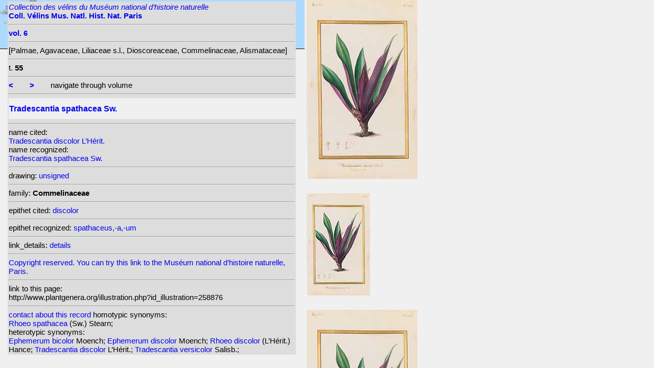

--- FILE ---
content_type: text/html; charset=UTF-8
request_url: http://plantillustrations.org/illustration.php?id_illustration=258876&uhd=2&mobile=0
body_size: 3684
content:
</html>







		

		


<!DOCTYPE html>
		<html>
			<head>
				<link rel="icon" type="image/png" sizes="16x16" href="favicon-16x16.png">
			<link rel="icon" type="image/png" sizes="32x32" href="favicon-32x32.png">
				<link href = "style_desktop_nieuw.css" rel = "stylesheet" type = "text/css">
				<meta charset="UTF-8"/>
				<meta http-equiv="Content-Language" content="nl">
				<meta name="viewport" content="width=device-width/" >
				<!--<link rel="stylesheet" media="all and (orientation:portrait)"  href="style_portrait.css" rel = "stylesheet" type = "text/css">
				<link rel="stylesheet" media="all and (orientation:landscape)" href="style_landscape.css" rel = "stylesheet" type = "text/css">-->
				
				<title>
								Tradescantia spathacea Sw. [ Tradescantia discolor L’Hérit.]				</title>

		<script>			
			
			function verbergInfoPanel()
			{
			var popUpPanel = document.getElementById('container_illustration_window_closed');
			popUpPanel.style.display='block';
			
			var containerLeft =  document.getElementById('container_left_desktop'); 
			containerLeft.style.display='none';
			
			var containerIllustration =  document.getElementById('container_illustration'); 
			containerIllustration.style.display='none';
			
			var toonInfoPanel   =   document.getElementById('toon_info_panel');
			toonInfoPanel.style.display='block';
			
			var fullSize = document.getElementById('full_size'); 
			fullSize.style.display='block';
			
			/*var toonText = document.getElementById('toon_text'); 
			toonText.style.display='block';*/
			
			
			}
			
			function toonInfoPanel()
			{
			var popUpPanel = document.getElementById('container_illustration_window_closed');
			popUpPanel.style.display='none';
				
			var containerLeft =  document.getElementById('container_left_desktop'); 
			    containerLeft.style.display='block';
	
			var containerIllustration = document.getElementById('container_illustration'); 
			containerIllustration.style.display='block';

			var toonInfoPanel   =   document.getElementById('toon_info_panel');
			toonInfoPanel.style.display='none';			
			
			var fullSize = document.getElementById('full_size'); 
			fullSize.style.display='none';
			
			/*var toonText = document.getElementById('toon_text'); 
			toonText.style.display='none';*/

			}
			
			/*
			function toonInfoPanel()
			{
			var popUpPanel = document.getElementById('container_illustration_window_closed');
			popUpPanel.style.display='none';
			
				
			var containerLeft =  document.getElementById('container_left'); 
			    containerLeft.style.display='block';
	
			var thumbnailInfoIllustration = document.getElementById('thumbnail_info_illustration'); 
			thumbnailInfoIllustration.style.display='block';

			var infoIllustrationLeftThumbnail   =   document.getElementById('info_illustration_left_thumbnail');
			infoIllustrationLeftThumbnail.style.display='block';			
			
			var toonInfoPanel =  document.getElementById('toon_info_panel'); 
			toonInfoPanel.style.display='block';
			
			var fullSize = document.getElementById('full_size'); 
			fullSize.style.display='none';
			
			var toonText = document.getElementById('toon_text'); 
			toonText.style.display='none';
			
			*/
			
			function toonText()
			{
			var containerText = document.getElementById('container_text');
			containerText.style.display='block';
			
			var toonInfoPanel =  document.getElementById('toon_info_panel'); 
			toonInfoPanel.style.display='none';
			
			var containerLeft =  document.getElementById('container_left'); 
			containerLeft.style.display='none';
			
			var popUpPanel = document.getElementById('container_illustration_window_closed');
			popUpPanel.style.display='none';
			
			}
			
			function getHorizontalScreenResolution()
			{
			var width = screen.width;
			}
		
		
			function getVerticalScreenResolution()
			{
			var height = screen.height;
			}
			
			function uitvergroten()
			{
			var loupeFullSize = document.getElementById('container_illustration_window_closed_full_size'); 
			container_illustration_window_closed_full_size.style.display='block';
			}
			
			
	function url_exist($url) {
        $urlheaders = get_headers($url);
        //print_r($urlheaders);
        $urlmatches  = preg_grep('/200 ok/i', $urlheaders);
         if(!empty($urlmatches)){
           return true;
         }else{
           return false;
         }
}
	
<!-------------------------------------------------------------------------------------------------------------------------------------------------->
		</script>
	</head>
	<!--volgende code allemaal voor niet mobiel!!-->
			
	
	    
			<!-- HEADER SHORT ----------------------------------------------------------------------------------------------------------------------------------------------------------------------------------------------------->	
				<div id="header_short_desktop">
					<img src = "images/baobab_blue.png" id = "baobab" /> 
					
					<div id="resolution_illustration"> <!-- 4K HD laptop tabtop touchscreen etc. -->
					
						
						
			

			
	
		
	
					</div>				
									
					<A HREF="javascript:javascript:history.go(-1)"><IMG SRC="images/previous.gif"  id="pijl_links"></A>
					<A HREF="javascript:javascript:history.go(+1)"><IMG SRC="images/next.gif" id="pijl_rechts"  ></A>
					
					<FORM method="GET" action="index.php">
						<input type="hidden" name="SID" value="a1098eac027ad5d94bdf5059b67f702d">
						<input type="hidden" name="uhd" value="2">
						<input type="hidden" name="mobile" value="0">
						<input type="image" SRC="images/home_blue.jpg"  id="home_button"   href="index.php" width="64px" height="64px" title="home">					
					</FORM>
				</div>
					
<!--INFO ILLUSTRATION LEFT (ALLEEN LOCAAL ZICHTBAAR--------------------------------------------------------------------------------------------------------------------------------------------------------------------------------->	
				<div id="info_illustration_left">
		
<!----TITLE ABREVIATION----------------------------------------------------------------------------------------------------------------------------------->				


					<a href="volumes.php?
										&id_publication=4148										&id_volume=5706										&query_type=volume	
										&mobile=0
										&uhd=2										&size=0										&SID=a1098eac027ad5d94bdf5059b67f702d										&lay_out=0
										&group=0
										&hd=0
										&thumbnails_selectable=0										&query_broad_or_restricted=broad">		
<i>Collection des vélins du Muséum national d’histoire naturelle</i><br /><strong>Coll. Vélins Mus. Natl. Hist. Nat. Paris</strong><br /></a>
					<hr class="hd_illustration"><!----VOLUME YEAR ----------------------------------------------------------------------------------------------------------------------------------->				
 
										<a href="volume.php?id_volume=5706										&id_publication=4148										&query_type=volume	
										&mobile=0										&uhd=2										&size=0										&SID=a1098eac027ad5d94bdf5059b67f702d										&lay_out=0
										&group=0
										&hd=0
										&thumbnails_selectable=0										&query_broad_or_restricted=broad">							
										
										<strong>vol. 6</strong>  		
</a>
										
<!----TITLE VOLUME----------------------------------------------------------------------------------------------------------------------------------->				
			
								
		
<hr class="hd_illustration">[Palmae, Agavaceae, Liliaceae s.l., Dioscoreaceae, Commelinaceae, Alismataceae]			

						<hr class="hd_illustration">
						t. <strong>55</strong>						
																												
							
<!--------------------------------------------------------------------------------------------------------------------------------------------------------------------->				
					
					<hr class="hd_illustration">
					
					

						
										<a href="illustration.php?id_illustration=258875						&genusTradescantia						&id_volume=5706						&species=
						&mobile=0						&uhd=2						&size=0						&SID=a1098eac027ad5d94bdf5059b67f702d						&lay_out=0
						&group=0
						&hd=0
						&query_type=genus
						&thumbnails_selectable=0						&query_broad_or_restricted=broad">
					<strong><</strong></a>
										
					&nbsp&nbsp&nbsp&nbsp&nbsp&nbsp
					
										
										<a href="illustration.php?id_illustration=258877						&genusTradescantia						&id_volume=5706						&species=
						&mobile=0						&uhd=2						&size=0						&SID=a1098eac027ad5d94bdf5059b67f702d						&lay_out=0
						&group=0
						&hd=0
						&query_type=genus
						&thumbnails_selectable=0						&query_broad_or_restricted=broad">
					<strong>></strong></a>
										
										
					&nbsp&nbsp&nbsp&nbsp&nbsp&nbsp navigate through volume <br /><hr class="hd_illustration">
					
					
					
<!----------------------------------------------------------------------------------------------------------------------------------------------------------->				
					<!-- ARTIST uitgeschakeld -->
					
										
					
	<!--------------------------------------------------------------------------------------------------------------------------------------------------------------------->									
					
 
					
					<!--SPECIES RECOGNIZED H1-->
					
						<a href="species.php?id_taxon=0						&genus=Tradescantia						&id_species=1024660						&species=
						&mobile=0						&uhd=2						&size=0						&SID=a1098eac027ad5d94bdf5059b67f702d						&lay_out=0
						&group=0
						&hd=0
						&query_type=genus
						&thumbnails_selectable=0						&query_broad_or_restricted=broad">
										<div id="recognized"><h1>Tradescantia spathacea Sw.</h1></div></a>					<hr class="hd_illustration">
					
					<!-- 4 NAMEN cited,cited_basionym,recognized,recognized_basionym 
					NAME CITED (moet altijd vermeld worden: -->
					
					name cited: <br/>										
											<a href="species.php?id_taxon=0											&genus=Tradescantia											&id_species=1024429											&species=
											&mobile=0											&size=0											&uhd=2											&SID=a1098eac027ad5d94bdf5059b67f702d											&lay_out=0
											&group=0
											&hd=0
											&query_type=genus
											&thumbnails_selectable=0											&query_broad_or_restricted=broad">
																						Tradescantia discolor L’Hérit.</a>											
										
				<!-- NAME CITED BASIONYM hoeft alleen vermeld te worden als deze afwijkend is van name_cited-->
					
										
					
					<br/>name recognized: <br/>					
					
					<a href="species.php?id_taxon=0						&genus=Tradescantia						&id_species=1024660						&species=
						&mobile=0						&uhd=2						&size=0						&SID=a1098eac027ad5d94bdf5059b67f702d						&lay_out=0
						&group=0
						&hd=0
						&query_type=genus
						&thumbnails_selectable=0						&query_broad_or_restricted=broad">
										Tradescantia spathacea Sw.</a>															
									<!--------------------------------------------------------------------------------------------------------------------------------------------------------------------->		

									
	<!--------------------------------------------------------------------------------------------------------------------------------------------------------------------->		
	
										<!--------------------------------------------------------------------------------------------------------------------------------------------------------------------->	
						<!--------------------------------------------------------------------------------------------------------------------------------------------------------------------->							
						
	<!--------------------------------------------------------------------------------------------------------------------------------------------------------------------->							
					
															<hr class="hd_illustration">drawing: 		
												
												

										
					
							<a href="artist.php?id_artist=1661							&genus=							&species=							&id_species=1024660							&mobile=0							&uhd=2							&size=0							&SID=a1098eac027ad5d94bdf5059b67f702d							&lay_out=0
							&group=0
							&hd=0">unsigned</a>
						
							<input type="hidden" name="query_type"    value="artist">	
								
								<input type="hidden" name="thumbnails_selectable" 				value=0>
								<input type="hidden" name="query_broad_or_restricted" 			value=broad>
							
					
					
										
					
																				
					
					
										
<!--------------------------------------------------------------------------------------------------------------------------------------------------------------------->		
					
									
										
					
										
					
					
					
										
					
<!--------------------------------------------------------------------------------------------------------------------------------------------------------------------->		
					<!--//ID COPY-->					
									
					
					
																			
																									
																													
				
				
				
																				
				







				
	<!--------------------------------------------------------------------------------------------------------------------------------------------------------------------->							
	
					<hr class="hd_illustration">family: <strong>Commelinaceae</strong>					
		<!--------------------------------------------------------------------------------------------------------------------------------------------------------------------->							
				
					<hr class="hd_illustration">epithet cited: 					<a href="epithet.php?id_epithet=210187								&genus=								&species=								&id_species=1024660								&mobile=0								&uhd=2								&size=0								&SID=a1098eac027ad5d94bdf5059b67f702d								&lay_out=0
								&group=0
								&hd=0
								&query_type=epithet
								&thumbnails_selectable=0								&query_broad_or_restricted=broad">
								discolor</a><br />
	<!--------------------------------------------------------------------------------------------------------------------------------------------------------------------->							
						
					<hr class="hd_illustration">epithet recognized: 					<a href="epithet.php?id_epithet=201802								&genus=								&species=								&id_species=1024660								&mobile=0								&uhd=2								&size=0								&SID=a1098eac027ad5d94bdf5059b67f702d								&lay_out=0
								&group=0
								&hd=0
								&query_type=epithet
								&thumbnails_selectable=0								&query_broad_or_restricted=broad">
								spathaceus,-a,-um</a><br />				
						<!--------------------------------------------------------------------------------------------------------------------------------------------------------------------->							
					<hr class="hd_illustration">link_details: <a href=http://bibliotheques.mnhn.fr/medias/doc/exploitation/IFD/MNHN_VEL_PORTEFEUILLE006_FOL055>details</a>					
	<!--------------------------------------------------------------------------------------------------------------------------------------------------------------------->							
			<hr class="hd_illustration"><a href= "http://bibliotheques.mnhn.fr/medias/doc/exploitation/IFD/MNHN_VEL_PORTEFEUILLE006_FOL055"> Copyright reserved. You can try this link to the Muséum national d’histoire naturelle, Paris.</a><!--------------------------------------------------------------------------------------------------------------------------------------------------------------------->							
					<hr class="hd_illustration">link to this page:<br /> http://www.plantgenera.org/illustration.php?id_illustration=258876	

					<!--------------------------------------------------------------------------------------------------------------------------------------------------------------------->							
						



					
<!--------------------------------------------------------------------------------------------------------------------------------------------------------------------->							
						<hr class="hd_illustration">
<a class="contact-us-link" href="mailto:mantheunisse@freeler.nl?subject=plantillustrations.org ID illustration 258876 Tradescantia discolor L’Hérit.&body=http://www.plantillustrations.org/illustration.php?id_illustration=258876">contact about this record</a>


													
											
		
		
		
homotypic synonyms: <br /><a href=species.php?id_species=878254>Rhoeo spathacea </a>(Sw.) Stearn; 		
		
		
		
<br />heterotypic synonyms: <br /><a href=species.php?id_species=385039>Ephemerum bicolor </a>Moench; <a href=species.php?id_species=385055>Ephemerum discolor </a>Moench; <a href=species.php?id_species=878252>Rhoeo discolor </a>(L’Hérit.) Hance; <a href=species.php?id_species=1024429>Tradescantia discolor </a>L’Hérit.; <a href=species.php?id_species=1024711>Tradescantia versicolor </a>Salisb.; 																		
					
<!--------------------------------------------------------------------------------------------------------------------------------------------------------------------->							
			
					
				
						<!--viewport: <strong>
						<script>	
							document.write (screen.width +  'x' + screen.height);
							/*document.write (documentElement. clientWidth + 'x' + documentElement.clientHeight);*/
						</script>
						</strong>-->

					
						 
				</div>

		</div>	
			
		

<!-- HD ILLUSTRATION WORDT HIER TOEGEVOEGD -->	

		<div id="container_illustration_desktop"><IMG  SRC="http://www.plantgenera.org/ILLUSTRATIONS_thumbnails/258876.jpg"           ALT= "no HD illustration available (4)" TITLE="5 1024660 Tradescantia spathacea Sw./www.plantillustrations.org?id_illustration=258876/Coll. Vélins Mus. Natl. Hist. Nat. Paris, vol. 6  (Palmae, Agavaceae, Liliaceae s.l., Dioscoreaceae, Commelinaceae, Alismataceae): t. 55 () [unsigned](6)"></a><br /><br /><IMG  SRC="http://www.plantgenera.org/ILLUSTRATIONS_thumbnails_small/258876.jpg"           	ALT= "no HD illustration available (5) "TITLE="1 5 1024660 Tradescantia spathacea Sw./www.plantillustrations.org?id_illustration=258876/Coll. Vélins Mus. Natl. Hist. Nat. Paris, vol. 6  (Palmae, Agavaceae, Liliaceae s.l., Dioscoreaceae, Commelinaceae, Alismataceae): t. 55 () [unsigned]"(7)"></a><br /><br /><IMG  SRC="http://www.plantgenera.org/ILLUSTRATIONS_thumbnails/258876.jpg"           		ALT= "no HD illustration available (5) "TITLE="2 5 1024660 Tradescantia spathacea Sw./www.plantillustrations.org?id_illustration=258876/Coll. Vélins Mus. Natl. Hist. Nat. Paris, vol. 6  (Palmae, Agavaceae, Liliaceae s.l., Dioscoreaceae, Commelinaceae, Alismataceae): t. 55 () [unsigned]"(8)"></a>		</div>
		
		<div id= "container_illustration_window_closed">	
					</div>
		
		
<!------------------------------------------------------------------------------------------------------------------------------------------------------------------------>		


		<div id="toon_info_panel">		
				<input type="image" class="text" SRC="images/baobab_blue.png" height="30px" width="30px" onclick="toonInfoPanel();">		
		</div>
	
		<div id="full_size">	
				<form action="/ILLUSTRATIONS_full_size_/258876.jpg"  method="GET">					<input type="image" SRC="images/button_maximize.jpg" height="30px"  width="30px">
				</form>
		</div>	
	</body>
</html>			
	

	


									



																		
 
 <!-- hier zit $http_user_agent!! -->	